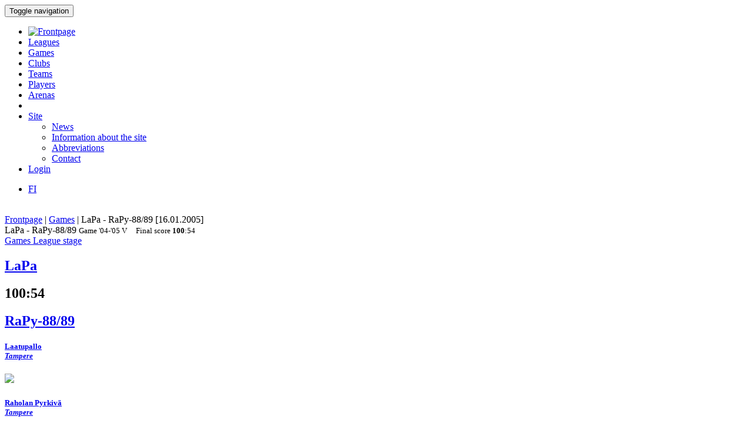

--- FILE ---
content_type: text/html; charset=utf-8
request_url: http://bbstat.kapsi.fi/en/games/game?id=20892
body_size: 8709
content:
<!DOCTYPE html>
<html lang="en">
<head>
	<base href="http://bbstat.kapsi.fi/en/games/game" />
	<meta http-equiv="content-type" content="text/html; charset=utf-8" />
	<meta name="x-ua-compatible" content="IE=edge,chrome=1" />
	<title>Game :: LaPa - RaPy-88/89</title>
	<link href="http://bbstat.kapsi.fi/ottelut/game/default&lang=fi" rel="alternate" hreflang="fi-FI" />
	<link href="http://bbstat.kapsi.fi/en/games/game/default?id=20892&amp;layout=default" rel="alternate" hreflang="en-GB" />
	<link href="/templates/masterbootstrap/favicon.ico" rel="shortcut icon" type="image/vnd.microsoft.icon" />
	<link href="/cache/lab5-jpowertools-ubercompressor-css/css-15688b658ba74237aba68c5b2c8f066a.css" rel="stylesheet" type="text/css" media="all" />
	<script type="application/json" class="joomla-script-options new">{"csrf.token":"0a3b0b2af3606fec2bfdb12d7d023405","system.paths":{"root":"","base":""}}</script>
	<script src="/templates/masterbootstrap/js/jui/jquery.min.js?a7feb611e3cecde5809b31546fae0504" type="text/javascript"></script>
	<script src="/templates/masterbootstrap/js/jui/jquery-noconflict.js?a7feb611e3cecde5809b31546fae0504" type="text/javascript"></script>
	<script src="/templates/masterbootstrap/js/jui/jquery-migrate.min.js?a7feb611e3cecde5809b31546fae0504" type="text/javascript"></script>
	<script src="/media/jui/js/jquery.ui.core.min.js?a7feb611e3cecde5809b31546fae0504" type="text/javascript"></script>
	<script src="http://bbstat.kapsi.fi/media/com_bbstat/js/jquery.colorbox.min.js?03dbeaeb04a834ee010e8924e9ed157e" type="text/javascript"></script>
	<script src="/media/system/js/core.js?a7feb611e3cecde5809b31546fae0504" type="text/javascript"></script>
	<script src="/templates/masterbootstrap/js/jui/bootstrap.min.js?a7feb611e3cecde5809b31546fae0504" type="text/javascript"></script>
	<script src="http://bbstat.kapsi.fi/media/com_bbstat/js/frontend.min.js?03dbeaeb04a834ee010e8924e9ed157e" type="text/javascript"></script>
	<script src="http://bbstat.kapsi.fi/media/com_bbstat/js/bootstrap-tabcollapse.min.js?03dbeaeb04a834ee010e8924e9ed157e" type="text/javascript"></script>
	<script src="http://bbstat.kapsi.fi/media/com_bbstat/js/datatable.bundle.min.js?03dbeaeb04a834ee010e8924e9ed157e" type="text/javascript"></script>
	<script src="/templates/masterbootstrap/js/holder.js" type="text/javascript"></script>
	<script src="/templates/masterbootstrap/js/headroom.min.js" type="text/javascript"></script>
	<script type="text/javascript">
jQuery(function($){ initTooltips(); $("body").on("subform-row-add", initTooltips); function initTooltips (event, container) { container = container || document;$(container).find(".hasTooltip").tooltip({"html": true,"container": "body"});} });
	</script>
	<link href="http://bbstat.kapsi.fi/ottelut/game/default&lang=fi" rel="alternate" hreflang="x-default" />

	<meta name="viewport" content="width=device-width, initial-scale=1.0, maximum-scale=1.0, user-scalable=0" />
	<!--[if lte IE 8]>
		<script src="http://html5shim.googlecode.com/svn/trunk/html5.js"></script>
			<![endif]-->
</head>

<body>
<div id="wrap">
<header id="header" class="header header--fixed hide-from-print" role="banner">
            <div id="navigation">
        <div class="navbar navbar-default" role="navigation">
            <div class="container">
								                <div class="navbar-header">
                    <button type="button" class="navbar-toggle" data-toggle="collapse" data-target=".navbar-collapse">
                        <span class="sr-only">Toggle navigation</span>
                        <span class="icon-bar"></span>
                        <span class="icon-bar"></span>
                        <span class="icon-bar"></span>
                    </button>
										                </div>

                <div class="navbar-collapse collapse">
										<div class="row">
											<div class="col-md-11">
																								<nav class="navigation" role="navigation">
														<ul class="nav menu nav-pills">
<li class="item-244"><a href="/en/" class="menu-link-img"><img src="/images/bbstat_logo.png" alt="Frontpage" class="img-responsive" /></a></li><li class="item-246"><a href="/en/leagues/leagues" >Leagues</a></li><li class="item-247 current active"><a href="/en/games/games" >Games</a></li><li class="item-248"><a href="/en/clubs/clubs" >Clubs</a></li><li class="item-249"><a href="/en/teams/teams" >Teams</a></li><li class="item-250"><a href="/en/players/players" >Players</a></li><li class="item-251"><a href="/en/arenas/arenas" >Arenas</a></li><li class="item-265 divider"><span class="separator menu-separator">  </span>
</li><li class="item-281 deeper parent"><a href="/en/site" >Site</a><ul class="nav-child unstyled small"><li class="item-266"><a href="/en/site/news" class=""><i class="fa fa-th-list fa-fw" aria-hidden="true"></i> News</a></li><li class="item-267"><a href="/en/site/site-info" class=""><i class="fa fa-info fa-fw" aria-hidden="true"></i>  Information about the site</a></li><li class="item-307"><a href="/en/site/abbreviations/info" class=""><i class="fa fa-list fa-fw" aria-hidden="true"></i> Abbreviations</a></li><li class="item-282"><a href="/en/site/contact" class=""><i class="fa fa-envelope fa-fw" aria-hidden="true"></i> Contact</a></li></ul></li><li class="item-272"><a href="/en/login" >Login</a></li></ul>

												</nav>
																							</div>
											<div class="col-md-1">
																								<nav id="language-selector" class="navigation" role="navigation">
														<div class="mod-languages">

	<ul class="lang-inline" dir="ltr">
						<li>
			<a href="/fi/ottelut/game/default&lang=fi">
							FI						</a>
			</li>
							</ul>

</div>

												</nav>
																																			</div>
										</div>
                </div>

								            </div>
        </div>
    </div>
</header>
<div class="clearfix"></div>
<section>
<br>
<div class="container">
    <div id="main" class="row show-grid">
									<div id="breadcrumbs" class="col-sm-12">
					<div class="container">
							<div class="row">
									           <div class="block ">
           	<div class="moduletable">           	
	           		                	<div class="module-content">
	                		<div class = "breadcrumb">
<a href="/en/" class="pathway">Frontpage</a> | <a href="/en/games/games" class="pathway">Games</a> | <span>LaPa - RaPy-88/89 [16.01.2005]</span></div>	                	</div>
              </div>             	
           </div>
	
							</div>
					</div>
			</div>
									
                                <div id="container" class="col-sm-12">
                        <div id="main-box">
		
    <div class="akeeba-renderer-joomla " id="akeeba-renderjoomla">












<script type="text/javascript">
    var $j = jQuery.noConflict();

    function toggleButtons(){
        var $window = $j(window);
        $j("#page-title").toggle(10);
        $j(".filter-button").toggle(100);
        $j(".filter-dropdown-button").toggleClass('btn-default');
        $j(".filter-dropdown-button").toggleClass('btn-dark');
        $j("#filter-caret").toggleClass('flip');
        $j("#filter-control-button").toggleClass('btn-inactive');
        $j("#filter-control-button").toggleClass('btn-default');
    }

    $j(document).ready(function() {
        // Activate tooltips
        $j('[data-toggle="tooltip"]').tooltip({html:true});

        $j(".filter-button").toggle(0);
        $j('a[data-toggle="tab"]').on('shown.bs.tab', function (e) {
            var id = $j(e.target).attr("href").substr(1);
            var target = this.href.split('#');
            $j('.nav a').filter('a[href="#'+target[1]+'"]').tab('show');
        });

        $j('.nav-tabs li a').click(function (e) {
            e.preventDefault();
            $j(this).tab('show');
        });

        $j(document).on("shown.bs.collapse", "#tab-selector-accordion > .panel > .panel-collapse", function (e) {
            var id = $j(e.target).attr("id");
            if(id.indexOf("-collapse") >= 0){
                id = id.replace('-collapse','');
                var baseUrl = window.location.href.split('#')[0];
                window.location.replace( baseUrl + '#/' + id);
                //window.location.hash = '/' + id;
            }
        });

        $j('ul.nav-tabs > li > a, ul.nav-tabs > li > ul > li > a').on('shown.bs.tab', function(e) {
            var id = $j(e.target).attr("href").substr(1);
            initializeDatatablesInside(id);
            var baseUrl = window.location.href.split('#')[0];
            window.location.replace( baseUrl + '#/' + id);
            //window.location.hash = '/' + id;

            //console.log('shown.bs.tab', id);
        });

        $j('.panel-group').on('show.bs.collapse', function (e) {
            var id = $j(e.target).attr("id");
            initializeDatatablesInside(id);
            var icon_id = "#" + id + '-icon';
            $j(icon_id).addClass('fa-rotate-180');

            //console.log('show.bs.collapse');
        });

        $j('.panel-group').on('shown.bs.collapse', function (e) {
            var id = $j(e.target).attr("id");
            initializeDatatablesInside(id);
            var hash = window.location.hash.replaceAll('#','');
            var hash_parts = hash.split('=', 2);
            hash_parts[1] = id;
            hash = hash_parts.join('=');

            var baseUrl = window.location.href.split('#')[0];
            window.location.replace( baseUrl + '#' + hash);

            //console.log('shown.bs.collapse');
        });

        $j('.panel-group').on('hide.bs.collapse', function (e) {
            var id = $j(e.target).attr("id");
            var icon_id = "#" + id + '-icon';
            $j(icon_id).removeClass('fa-rotate-180');
            //console.log('hide.bs.collapse');
        });

        $j('.panel-group').on('hidden.bs.collapse', function (e) {
            var id = $j(e.target).attr("id");
            var hash = window.location.hash.replaceAll('#','');
            var hash_parts = hash.split('=', 2);
            hash_parts[1] = id;
            hash = hash_parts.join('=');

            //window.location.hash = hash_parts[0];

            var baseUrl = window.location.href.split('#')[0];
            window.location.replace( baseUrl + '#' + hash);

            //console.log('hidden.bs.collapse');
        });

        // Activate tab collapse
        $j('#tab-selector').tabCollapse();

        var hash = window.location.hash;
        hash = hash.replace('#','');
        hash = hash.replace('/','');
        var hash_parts = hash.split('=', 2);

        if(hash_parts[0]){
            $j('#tab-selector a[href="#' + hash_parts[0] + '"]').tab('show');
            $j('#tab-selector a[href="#' + hash_parts[0] + '"]').collapse('show');

        }else{
            // Default tab
            $j('#tab-selector a[href="#overview"]').tab('show');
        }

        if(hash_parts[1]){
            var parents = $j('a[href="#' + hash_parts[1] + '"]').parents('.panel-group').children('.panel');
            $j.each(parents, function (idx, obj) {
                var children = $j(obj).children('.panel-collapse');
                children.removeClass('in');
                children.addClass('collapse');
            });
            $j("#"+hash_parts[1]).collapse('show');
        }
    });
</script>

    <script type="text/javascript">
        var $j = jQuery.noConflict();
        $j(document).ready(function() {
            $j('a[href="#score-development"][data-toggle="tab"]').on('shown.bs.tab', function (e) {
                initializeDevelopmentChart();
            });
        });
    </script>



<div class="btn-toolbar page-toolbar" role="toolbar" aria-label="...">
    <div class="title" id="page-title">
            LaPa - RaPy-88/89
        <small id="page-title-extra">
                <span class="hidden-xs">
    Game    <span class="label label-warning">'04-'05</span>&nbsp;<span class="label label-info">V</span>&nbsp;
    </span>
        &nbsp;&nbsp;
    <span class="label label-as-badge label-danger">
    Final score    <span class=winner><strong>100</strong></span>:<span class=loser>54</span>
    </span>
            </small>
    </div>

    <div class="btn-group pull-right" role="group" aria-label="...">
                                                                        <div class="btn-group" role="group">
                <a href="/en/games/games?season=2004" class="btn btn-basket btn-sm" title="Games">
        <i class="fa fa-caret-up"></i> Games    </a>
    <a href="/en/leagues/leaguestage?id=157" class="btn btn-info btn-sm" title="League stage">
        <i class="fa fa-caret-up"></i> League stage    </a>
                                        </div>
    </div>
</div>

<div class="row">
    <div class="col-md-12">
        <ul class=" nav nav-tabs " role="tablist" id="tab-selector">
                    </ul>
        <div class="tab-content">
                <div role="tabpanel" class="tab-pane fade in active" id="overview">
        
<style>
    .team-logo-header:before {
        background-image: url(http://bbstat.kapsi.fi/media/com_bbstat/images/logos/clubs/f141_100.png), url(http://bbstat.kapsi.fi/media/com_bbstat/images/logos/clubs/f99_100.png) !important;
        background-position: 30% 10%, 70% 10% !important;
        /*background-size: contain;*/
        background-size: 80px 80px !important;
        background-repeat: no-repeat !important;
        background-blend-mode: multiply !important;
        z-index: 6;

        /*opacity: 0.5;*/
        /*background: rgba(255,255,255,0.2) !important;*/
        /*box-shadow: inset 1px 2000px rgba(208, 208, 208, 0.74);*/
        /*filter: blur(1px);*/
    }

    .team-a-header:before {
        background-image: url(http://bbstat.kapsi.fi/media/com_bbstat/images/logos/clubs/f141_100.png);
        background-size: cover;
        background-repeat: no-repeat;
        background-position: center center;

        /*opacity: .4;


        background-blend-mode: overlay;*/
    }
    .team-b-header:before {
        background-image: url(http://bbstat.kapsi.fi/media/com_bbstat/images/logos/clubs/f99_100.png);
        /*opacity: .4;
        background-size: contain;
        background-repeat: no-repeat;
        background-position: center left;
        background-blend-mode: overlay;*/
    }
            .team-b-header2:after{
        background: -moz-linear-gradient(top, rgba(0,0,0,0.9) 0%, rgba(0,33,219,0.3) 100%) !important;
        background: -webkit-linear-gradient(top, rgba(0,0,0,0.9) 0%,rgba(0,33,219,0.3) 100%) !important;
        background: linear-gradient(to bottom, rgba(0,0,0,0.9) 0%, rgba(0,33,219,0.3) 100%) !important;
    }
    </style>

<div class="game-header">
    <div class="team-logo-header2">
        <div class="container-fluid">
            <div class="row">
                <div class="col-md-5 col-xs-12">
                    <a href="/en/leagues/leaguestageteam?id=1668" title="League stage team">
                        <h2>
                                                            <span class="winner">LaPa</span>
                                                    </h2>
                    </a>
                </div>
                <div class="col-md-2 col-xs-12 text-center score">
                    <h2>
                        <span class=winner><strong>100</strong></span>:<span class=loser>54</span>
                    </h2>
                </div>
                <div class="col-md-5 col-xs-12 team-b-header text-right">
                    <a href="/en/leagues/leaguestageteam?id=1666" title="League stage team">
                        <h2>
                                                            <span class="loser">RaPy-88/89</span>
                                                    </h2>
                    </a>
                </div>
            </div>
            <div class="row">
                <div class="col-md-4 col-xs-4 hidden-xs">
                    <div class="row">
                        <div class="col-md-9 col-xs-9 text-left">
                            <a href="/en/clubs/club/laatupallo" title="Club">
                            <h5>Laatupallo<br>
                                <em class="small">Tampere</em>
                            </h5>
                            </a>
                        </div>
                        <div class="col-md-3 col-xs-3 text-right">
                                                    </div>
                    </div>
                                    </div>
                <div class="col-md-4 col-xs-12 text-center">
                    <span class="score_sets">
                        
                    </span>
                                    </div>
                <div class="col-md-4 col-xs-4 text-right hidden-xs">
                    <div class="row">
                        <div class="col-md-3 col-xs-3 text-left">
                                                            <img src="http://bbstat.kapsi.fi/media/com_bbstat/images/logos/clubs/f99_100.png" class="game-logo " style="max-height:64px;max-width:64px;width:auto;height:auto;">
                                                    </div>
                        <div class="col-md-9 col-xs-9 text-right">
                            <a href="/en/clubs/club/raholan-pyrkiva" title="Club">
                                <h5>Raholan Pyrkivä<br>
                                    <em class="small">Tampere</em>
                                </h5>
                            </a>
                        </div>
                    </div>
                                    </div>
            </div>
        </div>
    </div>
    <br>
    <div class="game-header-info alt1">
        <div class="row">
            <div class="col-md-12 text-center">
                <div class="stat-wedge2">
                    <div class="stat-info-item ">
                        <abbr title="">League</abbr>
                        <div class="stat-info-item-sub center">
                            <a class="hasTooltip no_decoration"
                               href="/en/leagues/leaguestage?id=157" title="League stage">
                            <span class="label label-danger">FIBA</span>&nbsp;<span class="label label-warning">'04-'05, M</span>&nbsp;<span class="label label-info">V</span>&nbsp;<span class="label label-primary">Regular, B</span>&nbsp;
                            <br><i class="fa fa-arrow-circle-right fa-1x " aria-hidden="true"></i></a>
                        </div>
                    </div>
                    <div class="stat-info-item-wide">
                        <abbr title="Date">Date</abbr>
                        <span class="value-sm">
                            Sun 16.01.2005
                                                        <br>
                            15:15
                                                    </span>
                    </div>
                                        <div class="stat-info-item-wide-xs">
                        <abbr title="">Location</abbr>
                                                    <a href="/en/arenas/arena?id=1">
                                <span class="value-sm small truncated w180max">Tamppi Areena <br>Tampere</span>
                            </a>
                                            </div>
                    <div class="stat-info-item stat-info-item-last">
                        <abbr title="">Spectators</abbr>
                        <span class="value">
                                                            -
                                                    </span>
                    </div>

                                        <div class="stat-info-item  stat-info-item-left  stat-info-item-last">
                        <abbr title="">Status</abbr>
                        <div class="stat-info-item-sub center">
                                                        <span class="value-sm">
                                Official
                            </span>
                        </div>
                                                                    </div>
                </div>
            </div>
        </div>
    </div>
</div>

                    <br>
            <div class="row">
                <div class="col-md-12">
                    <div class="btn-group" style="padding-top:0px;">
                        
                    </div>
                </div>
            </div>

            <h3>History</h3>
            <h4>Statistics</h4>


<table class="table table-tight2 table-condensed table-slim2">
    <thead>
        <tr class="active">
            <th></th>
            <th colspan="2">Wins</th>
            <th colspan="3" class="col-sep-left">Points</th>
            <th colspan="2" class="col-sep-left">Points per game</th>
        </tr>
        <tr class="active">
            <th></th>
            <th><span data-toggle="tooltip" data-placement="bottom" title="Wins">W</span></th>
            <th><span data-toggle="tooltip" data-placement="bottom" title="Winning percentage">W%</span></th>
            <th class="col-sep-left"><span data-toggle="tooltip" data-placement="bottom" title="Points for">For</span></th>
            <th><span data-toggle="tooltip" data-placement="bottom" title="Points against">Agt</span></th>
            <th><span data-toggle="tooltip" data-placement="bottom" title="Point differential">+/-</span></th>
            <th class="col-sep-left"><span data-toggle="tooltip" data-placement="bottom" title="Points for">For</span></th>
            <th><span data-toggle="tooltip" data-placement="bottom" title="Points against">Agt</span></th>

        </tr>
    </thead>
    <tbody>
        <tr>
            <td><strong>RaPy-88/89</strong></td>
            <td>
                2 / 2
            </td>
            <td>
                <strong>100.0 %</strong>
            </td>
            <td class="col-sep-left">
                <strong>207</strong>
            </td>
            <td>
                82
            </td>
            <td>
                +125
            </td>
            <td class="col-sep-left">
                103.5
            </td>
            <td>
                41.0
            </td>

        </tr>
        <tr>
            <td><strong>LaPa</strong></td>
            <td>
                - / 2
            </td>
            <td>
                -
            </td>
            <td class="col-sep-left">
                82
            </td>
            <td>
                <strong>207</strong>
            </td>
            <td>
                -125
            </td>
            <td class="col-sep-left">
                41.0
            </td>
            <td>
                103.5
            </td>

        </tr>
    </tbody>
</table>


<h4>Games</h4>

<script type="text/javascript">
    var $j = jQuery.noConflict();
    var $game_items696c18a59a28c;
    function filterGames696c18a59a28c() {
        var status = 'all';
        var level = 'all';
        var season = 'all';
        var group = 'all';
        var organization = 'all';

                var week = $j('#week-selector2-696c18a59a28c > li.active').data('option');
        var team = $j('#team-selector2-696c18a59a28c > li.active').data('option');
                                        //console.log('[' + status + '][' + week +'][' + team + ']');

        var delay = 100; //'slow';
        var hide_delay = 0;
        var conditions_a = '';
        var conditions_b = '';
        var conditions_label = '';

        if(status != 'all'){
            conditions_a += '[data-status-item="'+status+'"]';
            //conditions_b += '[data-status-item="'+status+'"]';
                    }
        if(week != 'all'){
            conditions_a += '[data-week-item="'+week+'"]';
            //conditions_b += '[data-week-item="'+week+'"]';
            conditions_label += '[data-week-item2="'+week+'"]';
        }
        if(team != 'all'){
            conditions_a += '[data-team-item-a="'+team+'"]';
            conditions_b += '[data-team-item-b="'+team+'"]';
                    }
        if(level != 'all'){
            conditions_a += '[data-level-item="'+level+'"]';
                    }
        if(season != 'all'){
            conditions_a += '[data-season-item="'+season+'"]';
                    }
        if(organization != 'all'){
            conditions_a += '[data-organization-item="'+organization+'"]';
                    }
        if(group != 'all'){
            conditions_a += '[data-group-item="'+group+'"]';
                    }

        if(status == 'all' && week == 'all' && team == 'all' && level == 'all' && season == 'all' && group == 'all') {
            //console.log('###');
            $j('#game-list-696c18a59a28c [data-week-item2]').slideDown(delay); //.css({'display':'block'}); //.show();

        }else if(status == 'all' && week == 'all' && team == 'all' && level == 'all'){
                        $j('#game-list-696c18a59a28c [data-week-item2]').slideDown(delay);
            
        }else if(week != 'all'){
            $j('#game-list-696c18a59a28c [data-week-item2]').css({'display':'none'}); //.hide(hide_delay);
            $j(conditions_label).slideDown(delay);

        }else{
                            $j('#game-list-696c18a59a28c [data-week-item2]').css({'display':'block'});
                    }

        if(conditions_a && !conditions_b){
            //console.log(conditions_a);
            $game_items696c18a59a28c.css({'display':'none'}); //$j('.panel').hide(hide_delay);
            $j(conditions_a).slideDown(delay); //.css({'display':'block'}); //.show(delay);
            $j('#game-count-696c18a59a28c').text($j(conditions_a + ':visible').size());

        }else if(conditions_a && conditions_a){
            var conditions = conditions_a + ',' + conditions_b;
            $game_items696c18a59a28c.css({'display':'none'}); //.hide(hide_delay);
            $j(conditions).slideDown(delay); //.css({'display':'block'}); //
            $j('#game-count-696c18a59a28c').text($j(conditions + ':visible').size());

        }else{
            //console.log('else');
            $j('#game-list-696c18a59a28c .week-label-container,#game-list-696c18a59a28c [data-week-item],#game-list-696c18a59a28c [data-team-item-a],#game-list-696c18a59a28c [data-team-item-b],#game-list-696c18a59a28c [data-status-item],#game-list-696c18a59a28c [data-level-item],#game-list-696c18a59a28c [data-season-item],#game-list-696c18a59a28c [data-group-item]').slideDown(delay); //.css({'display':'block'}); //.show(delay);
        }
        //console.log($j('.week-label-container,[data-week-item],[data-team-item-a],[data-team-item-b],[data-status-item],[data-level-item]:visible').size());

    }

    function resetGames696c18a59a28c() {
        
        $j('#week-selector2-696c18a59a28c > li.active').removeClass('active');
        $j('#week-selector2-696c18a59a28c > li[data-option="all"]').addClass('active');

        $j('#team-selector2-696c18a59a28c > li.active').removeClass('active');
        $j('#team-selector2-696c18a59a28c > li[data-option="all"]').addClass('active');

        
        
        
        
        var label = "All";
        
        
        
        
        
        $j('#week-selector2-696c18a59a28c').parent('.content-filter-button').children('.dropdown-toggle').children('span.badge').html(label);
        $j('#team-selector2-696c18a59a28c').parent('.content-filter-button').children('.dropdown-toggle').children('span.badge').html(label);

        filterGames696c18a59a28c();
        $j('#game-count-696c18a59a28c').text(2);
    }
    
    $j(document).ready(function() {
        $game_items696c18a59a28c = $j('.panel-696c18a59a28c');
        //console.log($game_items696c18a59a28c);

        $j('#game-toolbar-696c18a59a28c .content-filter-button ul li').on('click', function() {
            $j(this).parent('ul').children('li').removeClass('active');
            $j(this).addClass('active');

            var label = $j(this).text().trim(); // + ' <span class="caret"></span>';
            $j(this).parent('ul').parent('#game-toolbar-696c18a59a28c .content-filter-button').children('.dropdown-toggle').children('span.badge').html(label);

            filterGames696c18a59a28c();
        });

        $j('#game-toolbar-696c18a59a28c .week-btn').click(function () {
            $j('.week-btn').removeClass('active');
            $j(this).addClass('active');

            filterGames696c18a59a28c();
        });

        $j('#game-toolbar-696c18a59a28c .team-btn').click(function () {
            $j('.team-btn').removeClass('active');
            $j(this).addClass('active');
            filterGames696c18a59a28c();
        });

        $j('#game-toolbar-696c18a59a28c .status-btn').click(function () {
            $j('.status-btn').removeClass('active');
            $j(this).addClass('active');
            filterGames696c18a59a28c();
        });
        /*$j('#game-list-696c18a59a28c').on('show.bs.collapse', function () {
            $j(this).siblings('.panel-heading').addClass('active');
        });*/

        $j('#game-list-696c18a59a28c').on('shown.bs.collapse', function (e) {
            //$(this).siblings('.panel-heading').removeClass('active');
            var clicked = $j("#game-list-696c18a59a28c .panel-collapse.collapse.in").data("game");
            var json_url = '/en/games/game?format=raw&amp;mode=basic&amp;task=gamerecords'+'&id='+clicked;
            var target = '#game-detail-content-'+clicked;

            if($j(target).data('loaded') == 0){
                $j.ajax({
                    url: json_url,
                    type: "GET",
                    success: function (data) {
                        $j(target).data('loaded', 1);
                        $j(target).html(data);
                    }
                });
            }
        });
    });
</script>
<style>
    [data-toggle="collapse"][aria-expanded="true"] .js-rotate-if-collapsed
    {
        -webkit-transform: rotate(180deg);
        -moz-transform:    rotate(180deg);
        -ms-transform:     rotate(180deg);
        -o-transform:      rotate(180deg);
        transform:         rotate(180deg);
        color: #666 !important;
    }
    [data-toggle="collapse"][aria-expanded="true"] div.row{
        /*border-left: 10px solid #000;
        background-color: rgba(196, 196, 196, 0.4) !important;*/
    }
</style>

<div id="game-toolbar-696c18a59a28c" class="btn-toolbar page-toolbar" role="toolbar" aria-label="..." style="margin-left:0px;">
        <div class="btn-group" role="group" aria-label="..." style="margin-left:0px;">
        <div class="btn-group" role="group">
            <button type="button" class="btn btn-default btn-inactive">
                <i class="fa fa-filter"></i> Filter            </button>
        </div>
        
        <div class="btn-group content-filter-button" role="group">
            <button type="button" class="btn btn-default dropdown-toggle" data-toggle="dropdown" aria-haspopup="true" aria-expanded="false">
                <span class="text-muted">Week</span>
                <span class="badge">All</span>
                <span class="caret"></span>
            </button>
            <ul class="dropdown-menu" id="week-selector2-696c18a59a28c" style="min-width:280px;">
                <li class="active" data-option="all">
                    <a href="javascript:void(0)">
                        All                    </a>
                </li>
                <li class="dropdown-header">Weeks</li>
                                                        <li data-option="02 / 2005">
                        <a href="javascript:void(0)">
                            02 / 2005 <small class="muted">10.01.2005 - 16.01.2005</small> <small class="text-muted pull-right">(1)</small>
                        </a>
                    </li>
                                                        <li data-option="42 / 2004">
                        <a href="javascript:void(0)">
                            42 / 2004 <small class="muted">11.10.2004 - 17.10.2004</small> <small class="text-muted pull-right">(1)</small>
                        </a>
                    </li>
                            </ul>
        </div>
                        
                <div class="btn-group content-filter-button" role="group">
            <button type="button" class="btn btn-default dropdown-toggle" data-toggle="dropdown" aria-haspopup="true" aria-expanded="false">
                <span class="text-muted">Team</span>
                <span class="badge">All</span>
                <span class="caret"></span>
            </button>
            <ul class="dropdown-menu" id="team-selector2-696c18a59a28c" style="min-width:200px;">
                <li class="active" data-option="all">
                    <a href="javascript:void(0)">
                        All                    </a>
                </li>
                <li class="dropdown-header">Teams</li>
                                    <li data-option="LaPa">
                        <a href="javascript:void(0)">
                            LaPa <small class="text-muted pull-right">(2)</small>
                        </a>
                    </li>

                                    <li data-option="RaPy-88/89">
                        <a href="javascript:void(0)">
                            RaPy-88/89 <small class="text-muted pull-right">(2)</small>
                        </a>
                    </li>

                            </ul>
        </div>

        <div class="btn-group" role="group">
            <a href="javascript:resetGames696c18a59a28c()" class="btn btn-default btn-inactive" id="filter-control-button-696c18a59a28c">
                <i class="fa fa-trash"></i> Reset            </a>
        </div>
    </div>
        <div class="pull-right text-muted">Games: <span id="game-count-696c18a59a28c">2</span></div>
</div>

<div class="panel-group game-list" id="game-list-696c18a59a28c" role="tablist" aria-multiselectable="true">
                    <div class="week-block">
            <div class="container-fluid week-label-container">
                <div class="row week-label3" data-week-item2="02 / 2005" data-week-label="02 / 2005">
                    <div class="col-md-3 col-xs-6 week-label4">
                        <strong>02 / 2005</strong>
                    </div>
                    <div class="col-md-9 col-xs-6 text-right week-label4">
                        <small class="muted">10.01.2005 - 16.01.2005</small>
                    </div>
                </div>
            </div>
        </div>
                                        <div class="panel panel-696c18a59a28c panel-game-recent"
                 data-week-item="02 / 2005"
                 data-team-item-a="LaPa"
                 data-team-item-b="RaPy-88/89"
                 data-level-item="10"
                 data-season-item="2004"
                 data-status-item="played"
                 data-group-item="B"
                 data-organization-item="1"
            >
                <div id="game-header-20892" class="panel-heading" role="tab">
                    <h4 class="panel-title">
                        <div class="row">
                            <div class="col-md-2 hidden-xs">
                                <a href="/en/games/game?id=20892" class="btn btn-darken btn-sm" title="Game details">
                                    <i class="fa fa-info-circle muted fa-2x"></i>
                                </a>
                                                            </div>
                            <div class="col-md-10 col-xs-12">
                                                                        <div class="row">
                                                                                            <div class="col-md-1 col-xs-1">
                                                    <small class="text-muted">
                                                                                                                    Sun 16.01.05
                                                                                                            </small>
                                                </div>
                                                <div class="col-md-1 col-xs-1 hidden-xs">
                                                    <div class="btn-group flex"><button class="btn btn-xs btn-xxs btn-info">V</button>&nbsp;<button class="btn btn-xs btn-xxs btn-primary">B</button>&nbsp;</div>
                                                </div>
                                            
                                            <div class="col-md-3 col-xs-5 text-right">
                                                                                                    <strong>
                                                                                                                                                                        LaPa
                                                                                                            </strong>
                                                                                            </div>
                                            <div class="col-md-2 col-xs-2 text-center">
                                                <strong>100</strong>&nbsp;:&nbsp;54
                                            </div>
                                            <div class="col-md-3 col-xs-5 text-left">
                                                                                                                                                                RaPy-88/89
                                                                                                    </div>
                                            <div class="col-md-1 hidden-xs">
                                            </div>
                                            <div class="col-md-1 col-xs-12 text-right xs-text-center">
                                                                                            </div>
                                        </div>
                                                                </div>
                        </div>
                    </h4>
                </div>
                            </div>
                
                    <div class="week-block">
            <div class="container-fluid week-label-container">
                <div class="row week-label3" data-week-item2="42 / 2004" data-week-label="42 / 2004">
                    <div class="col-md-3 col-xs-6 week-label4">
                        <strong>42 / 2004</strong>
                    </div>
                    <div class="col-md-9 col-xs-6 text-right week-label4">
                        <small class="muted">11.10.2004 - 17.10.2004</small>
                    </div>
                </div>
            </div>
        </div>
                                        <div class="panel panel-696c18a59a28c panel-game-recent"
                 data-week-item="42 / 2004"
                 data-team-item-a="RaPy-88/89"
                 data-team-item-b="LaPa"
                 data-level-item="10"
                 data-season-item="2004"
                 data-status-item="played"
                 data-group-item="B"
                 data-organization-item="1"
            >
                <div id="game-header-20805" class="panel-heading" role="tab">
                    <h4 class="panel-title">
                        <div class="row">
                            <div class="col-md-2 hidden-xs">
                                <a href="/en/games/game?id=20805" class="btn btn-darken btn-sm" title="Game details">
                                    <i class="fa fa-info-circle muted fa-2x"></i>
                                </a>
                                                            </div>
                            <div class="col-md-10 col-xs-12">
                                                                        <div class="row">
                                                                                            <div class="col-md-1 col-xs-1">
                                                    <small class="text-muted">
                                                                                                                    Wed 13.10.04
                                                                                                            </small>
                                                </div>
                                                <div class="col-md-1 col-xs-1 hidden-xs">
                                                    <div class="btn-group flex"><button class="btn btn-xs btn-xxs btn-info">V</button>&nbsp;<button class="btn btn-xs btn-xxs btn-primary">B</button>&nbsp;</div>
                                                </div>
                                            
                                            <div class="col-md-3 col-xs-5 text-right">
                                                                                                                                                                RaPy-88/89
                                                                                                    </div>
                                            <div class="col-md-2 col-xs-2 text-center">
                                                28&nbsp;:&nbsp;<strong>107</strong>
                                            </div>
                                            <div class="col-md-3 col-xs-5 text-left">
                                                                                                    <strong>
                                                                                                                                                                        LaPa
                                                                                                            </strong>
                                                                                            </div>
                                            <div class="col-md-1 hidden-xs">
                                            </div>
                                            <div class="col-md-1 col-xs-12 text-right xs-text-center">
                                                                                            </div>
                                        </div>
                                                                </div>
                        </div>
                    </h4>
                </div>
                            </div>
                
    </div>

            </div>

    
    
    
            </div>
    </div>
</div>

</div>

</div>

 </div>
</div>
</div>
<div id="bottom">
    <div class="container">
        <div class="row">
                       <div class="block ">
           	<div class="moduletable">           	
	           		                	<div class="module-content">
	                		
	
	<div class="jb-cookie bottom black orange  robots-noindex robots-nofollow robots-nocontent" style="display: none;">
		
		<div class="jb-cookie-bg black"></div>
	    
		<p class="jb-cookie-title">In order to provide you with the best online experience this website uses cookies.</p>
		<p>By using our website, you agree to our use of cookies.					</p>
		<div class="jb-accept btn orange">I agree</div>
	</div>
	
	
<script type="text/javascript">
    jQuery(document).ready(function () { 
    	function setCookie(c_name,value,exdays,domain) {
			if (domain != '') {domain = '; domain=' + domain}

			var exdate=new Date();
			exdate.setDate(exdate.getDate() + exdays);
			var c_value=escape(value) + ((exdays==null) ? "" : "; expires="+exdate.toUTCString()) + "; path=/" + domain;

			document.cookie=c_name + "=" + c_value;
		}

		var $jb_cookie = jQuery('.jb-cookie'),
			cookieValue = document.cookie.replace(/(?:(?:^|.*;\s*)jbcookies\s*\=\s*([^;]*).*$)|^.*$/, "$1");

		if (cookieValue === '') { // NO EXIST
			$jb_cookie.delay(1000).slideDown('fast');
				}

		jQuery('.jb-accept').click(function() {
			setCookie("jbcookies","yes",90,"");
			$jb_cookie.slideUp('slow');
					});

		jQuery('.jb-decline').click(function() {
			jQuery('.jb-cookie-decline').fadeOut('slow', function() {
							});
			setCookie("jbcookies","",0,"");
			$jb_cookie.delay(1000).slideDown('fast');
		});
    });
</script>
	                	</div>
              </div>             	
           </div>
	
        </div>
    </div>
</div>
<a href="#" class="back-to-top" title="Back to Top"><i class="fa fa-caret-up fa-2x" aria-hidden="true"></i></a>

</section>
<script type="text/javascript" src="/templates/masterbootstrap/js/template.js"></script>
<script async src="https://www.googletagmanager.com/gtag/js?id=UA-26853548-1"></script>
<script>
  window.dataLayer = window.dataLayer || [];
  function gtag(){dataLayer.push(arguments);}
  gtag('js', new Date());
  gtag('config', 'UA-26853548-1');
</script>
</body>
</html>
